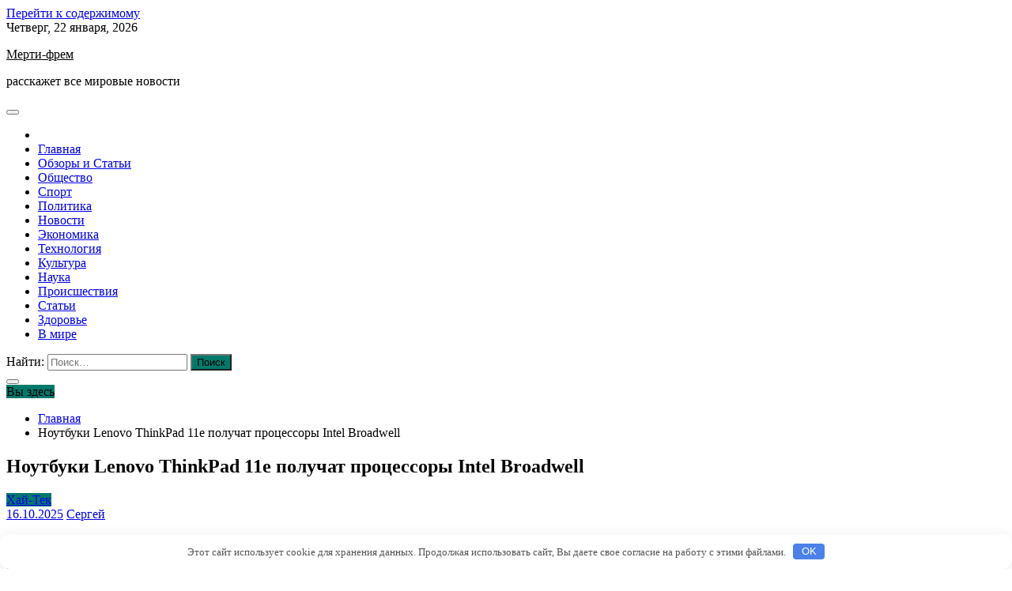

--- FILE ---
content_type: text/html; charset=UTF-8
request_url: https://merti-frem.ru/noutbuki-lenovo-thinkpad-e-poluchat-processori-intel-broadwell.php
body_size: 12912
content:
<!doctype html>
<html lang="ru-RU" prefix="og: https://ogp.me/ns#">

<head>
    <meta charset="UTF-8">
    <meta name="viewport" content="width=device-width, initial-scale=1">
    <link rel="profile" href="https://gmpg.org/xfn/11">

    	<style>img:is([sizes="auto" i], [sizes^="auto," i]) { contain-intrinsic-size: 3000px 1500px }</style>
	
<!-- SEO от Rank Math - https://rankmath.com/ -->
<title>Ноутбуки Lenovo ThinkPad 11e получат процессоры Intel Broadwell - Мерти-фрем</title>
<meta name="robots" content="follow, index, max-snippet:-1, max-video-preview:-1, max-image-preview:large"/>
<link rel="canonical" href="https://merti-frem.ru/noutbuki-lenovo-thinkpad-e-poluchat-processori-intel-broadwell.php" />
<meta property="og:locale" content="ru_RU" />
<meta property="og:type" content="article" />
<meta property="og:title" content="Ноутбуки Lenovo ThinkPad 11e получат процессоры Intel Broadwell - Мерти-фрем" />
<meta property="og:description" content="Компания Lenovo обновила свою линейку ноутбуков ThinkPad 11e, представив новые модели на основе процессоров Intel 5" />
<meta property="og:url" content="https://merti-frem.ru/noutbuki-lenovo-thinkpad-e-poluchat-processori-intel-broadwell.php" />
<meta property="og:site_name" content="Мерти-фрем" />
<meta property="article:section" content="Хай-Тек" />
<meta property="og:image" content="http://merti-frem.ru/wp-content/uploads/2015/01/Lenovo.jpg" />
<meta property="og:image:alt" content="Ноутбуки Lenovo ThinkPad 11e получат процессоры Intel Broadwell" />
<meta property="article:published_time" content="2025-10-16T10:45:24+05:00" />
<meta name="twitter:card" content="summary_large_image" />
<meta name="twitter:title" content="Ноутбуки Lenovo ThinkPad 11e получат процессоры Intel Broadwell - Мерти-фрем" />
<meta name="twitter:description" content="Компания Lenovo обновила свою линейку ноутбуков ThinkPad 11e, представив новые модели на основе процессоров Intel 5" />
<meta name="twitter:image" content="http://merti-frem.ru/wp-content/uploads/2015/01/Lenovo.jpg" />
<meta name="twitter:label1" content="Автор" />
<meta name="twitter:data1" content="Сергей" />
<meta name="twitter:label2" content="Время чтения" />
<meta name="twitter:data2" content="Меньше минуты" />
<script type="application/ld+json" class="rank-math-schema">{"@context":"https://schema.org","@graph":[{"@type":"Organization","@id":"https://merti-frem.ru/#organization","name":"\u041c\u0435\u0440\u0442\u0438-\u0444\u0440\u0435\u043c"},{"@type":"WebSite","@id":"https://merti-frem.ru/#website","url":"https://merti-frem.ru","name":"\u041c\u0435\u0440\u0442\u0438-\u0444\u0440\u0435\u043c","publisher":{"@id":"https://merti-frem.ru/#organization"},"inLanguage":"ru-RU"},{"@type":"ImageObject","@id":"http://merti-frem.ru/wp-content/uploads/2015/01/Lenovo.jpg","url":"http://merti-frem.ru/wp-content/uploads/2015/01/Lenovo.jpg","width":"200","height":"200","inLanguage":"ru-RU"},{"@type":"BreadcrumbList","@id":"https://merti-frem.ru/noutbuki-lenovo-thinkpad-e-poluchat-processori-intel-broadwell.php#breadcrumb","itemListElement":[{"@type":"ListItem","position":"1","item":{"@id":"https://merti-frem.ru","name":"\u0413\u043b\u0430\u0432\u043d\u0430\u044f \u0441\u0442\u0440\u0430\u043d\u0438\u0446\u0430"}},{"@type":"ListItem","position":"2","item":{"@id":"https://merti-frem.ru/noutbuki-lenovo-thinkpad-e-poluchat-processori-intel-broadwell.php","name":"\u041d\u043e\u0443\u0442\u0431\u0443\u043a\u0438 Lenovo ThinkPad 11e \u043f\u043e\u043b\u0443\u0447\u0430\u0442 \u043f\u0440\u043e\u0446\u0435\u0441\u0441\u043e\u0440\u044b Intel Broadwell"}}]},{"@type":"WebPage","@id":"https://merti-frem.ru/noutbuki-lenovo-thinkpad-e-poluchat-processori-intel-broadwell.php#webpage","url":"https://merti-frem.ru/noutbuki-lenovo-thinkpad-e-poluchat-processori-intel-broadwell.php","name":"\u041d\u043e\u0443\u0442\u0431\u0443\u043a\u0438 Lenovo ThinkPad 11e \u043f\u043e\u043b\u0443\u0447\u0430\u0442 \u043f\u0440\u043e\u0446\u0435\u0441\u0441\u043e\u0440\u044b Intel Broadwell - \u041c\u0435\u0440\u0442\u0438-\u0444\u0440\u0435\u043c","datePublished":"2025-10-16T10:45:24+05:00","dateModified":"2025-10-16T10:45:24+05:00","isPartOf":{"@id":"https://merti-frem.ru/#website"},"primaryImageOfPage":{"@id":"http://merti-frem.ru/wp-content/uploads/2015/01/Lenovo.jpg"},"inLanguage":"ru-RU","breadcrumb":{"@id":"https://merti-frem.ru/noutbuki-lenovo-thinkpad-e-poluchat-processori-intel-broadwell.php#breadcrumb"}},{"@type":"Person","@id":"https://merti-frem.ru/author/admin","name":"\u0421\u0435\u0440\u0433\u0435\u0439","url":"https://merti-frem.ru/author/admin","image":{"@type":"ImageObject","@id":"https://secure.gravatar.com/avatar/d3036f94149cf9f1f612d42b4acb75a05d9203e5b6a6817e0edd48abeed2ca05?s=96&amp;d=mm&amp;r=g","url":"https://secure.gravatar.com/avatar/d3036f94149cf9f1f612d42b4acb75a05d9203e5b6a6817e0edd48abeed2ca05?s=96&amp;d=mm&amp;r=g","caption":"\u0421\u0435\u0440\u0433\u0435\u0439","inLanguage":"ru-RU"},"worksFor":{"@id":"https://merti-frem.ru/#organization"}},{"@type":"BlogPosting","headline":"\u041d\u043e\u0443\u0442\u0431\u0443\u043a\u0438 Lenovo ThinkPad 11e \u043f\u043e\u043b\u0443\u0447\u0430\u0442 \u043f\u0440\u043e\u0446\u0435\u0441\u0441\u043e\u0440\u044b Intel Broadwell - \u041c\u0435\u0440\u0442\u0438-\u0444\u0440\u0435\u043c","datePublished":"2025-10-16T10:45:24+05:00","dateModified":"2025-10-16T10:45:24+05:00","author":{"@id":"https://merti-frem.ru/author/admin","name":"\u0421\u0435\u0440\u0433\u0435\u0439"},"publisher":{"@id":"https://merti-frem.ru/#organization"},"description":"\u041a\u043e\u043c\u043f\u0430\u043d\u0438\u044f Lenovo \u043e\u0431\u043d\u043e\u0432\u0438\u043b\u0430 \u0441\u0432\u043e\u044e \u043b\u0438\u043d\u0435\u0439\u043a\u0443 \u043d\u043e\u0443\u0442\u0431\u0443\u043a\u043e\u0432 ThinkPad 11e, \u043f\u0440\u0435\u0434\u0441\u0442\u0430\u0432\u0438\u0432 \u043d\u043e\u0432\u044b\u0435 \u043c\u043e\u0434\u0435\u043b\u0438 \u043d\u0430\u00a0\u043e\u0441\u043d\u043e\u0432\u0435 \u043f\u0440\u043e\u0446\u0435\u0441\u0441\u043e\u0440\u043e\u0432 Intel 5 \u043f\u043e\u043a\u043e\u043b\u0435\u043d\u0438\u044f Broadwell (\u0438\u043b\u0438 \u0447\u0438\u043f\u043e\u0432 AMD). \u041c\u043e\u0434\u0435\u043b\u0438 \u043f\u043e\u0434 \u043c\u0430\u0440\u043a\u0435\u0442\u0438\u043d\u0433\u043e\u0432\u044b\u043c\u0438 \u043d\u0430\u0437\u0432\u0430\u043d\u0438\u044f\u043c\u0438 Core i7-4720HQ \u0438\u00a0i7-4722HQ \u043f\u0440\u0438\u0434\u0443\u0442 \u043d\u0430\u00a0\u0441\u043c\u0435\u043d\u0443 \u0440\u0430\u043d\u0435\u0435 \u0432\u044b\u043f\u0443\u0449\u0435\u043d\u043d\u044b\u043c \u0447\u0438\u043f\u0430\u043c Core i7-4710HQ \u0438\u00a0i7-4712HQ, \u043e\u0442\u043d\u043e\u0441\u0438\u0442\u0435\u043b\u044c\u043d\u043e \u043a\u043e\u0442\u043e\u0440\u044b\u0445 \u043e\u0436\u0438\u0434\u0430\u0435\u0442\u0441\u044f \u043f\u0440\u0438\u0431\u0430\u0432\u043a\u0430 \u043f\u0440\u043e\u0438\u0437\u0432\u043e\u0434\u0438\u0442\u0435\u043b\u044c\u043d\u043e\u0441\u0442\u0438 \u0432\u00a03-4% \u0437\u0430\u00a0\u0441\u0447\u0435\u0442 \u0443\u0432\u0435\u043b\u0438\u0447\u0435\u043d\u0438\u044f \u043f\u043e\u043a\u0430\u0437\u0430\u0442\u0435\u043b\u0435\u0439 \u0447\u0430\u0441\u0442\u043e\u0442\u044b. \u041f\u0440\u0438 \u0440\u0435\u0436\u0438\u043c\u0435 \u0442\u0443\u0440\u0431\u043e \u0441\u043f\u043e\u0441\u043e\u0431\u0435\u043d \u0443\u0432\u0435\u043b\u0438\u0447\u0438\u0432\u0430\u0442\u044c \u0447\u0430\u0441\u0442\u043e\u0442\u044b \u0434\u043e\u00a03.6 \u0433\u0433\u0446.","name":"\u041d\u043e\u0443\u0442\u0431\u0443\u043a\u0438 Lenovo ThinkPad 11e \u043f\u043e\u043b\u0443\u0447\u0430\u0442 \u043f\u0440\u043e\u0446\u0435\u0441\u0441\u043e\u0440\u044b Intel Broadwell - \u041c\u0435\u0440\u0442\u0438-\u0444\u0440\u0435\u043c","@id":"https://merti-frem.ru/noutbuki-lenovo-thinkpad-e-poluchat-processori-intel-broadwell.php#richSnippet","isPartOf":{"@id":"https://merti-frem.ru/noutbuki-lenovo-thinkpad-e-poluchat-processori-intel-broadwell.php#webpage"},"image":{"@id":"http://merti-frem.ru/wp-content/uploads/2015/01/Lenovo.jpg"},"inLanguage":"ru-RU","mainEntityOfPage":{"@id":"https://merti-frem.ru/noutbuki-lenovo-thinkpad-e-poluchat-processori-intel-broadwell.php#webpage"}}]}</script>
<!-- /Rank Math WordPress SEO плагин -->

<style id='wp-block-library-theme-inline-css' type='text/css'>
.wp-block-audio :where(figcaption){color:#555;font-size:13px;text-align:center}.is-dark-theme .wp-block-audio :where(figcaption){color:#ffffffa6}.wp-block-audio{margin:0 0 1em}.wp-block-code{border:1px solid #ccc;border-radius:4px;font-family:Menlo,Consolas,monaco,monospace;padding:.8em 1em}.wp-block-embed :where(figcaption){color:#555;font-size:13px;text-align:center}.is-dark-theme .wp-block-embed :where(figcaption){color:#ffffffa6}.wp-block-embed{margin:0 0 1em}.blocks-gallery-caption{color:#555;font-size:13px;text-align:center}.is-dark-theme .blocks-gallery-caption{color:#ffffffa6}:root :where(.wp-block-image figcaption){color:#555;font-size:13px;text-align:center}.is-dark-theme :root :where(.wp-block-image figcaption){color:#ffffffa6}.wp-block-image{margin:0 0 1em}.wp-block-pullquote{border-bottom:4px solid;border-top:4px solid;color:currentColor;margin-bottom:1.75em}.wp-block-pullquote cite,.wp-block-pullquote footer,.wp-block-pullquote__citation{color:currentColor;font-size:.8125em;font-style:normal;text-transform:uppercase}.wp-block-quote{border-left:.25em solid;margin:0 0 1.75em;padding-left:1em}.wp-block-quote cite,.wp-block-quote footer{color:currentColor;font-size:.8125em;font-style:normal;position:relative}.wp-block-quote:where(.has-text-align-right){border-left:none;border-right:.25em solid;padding-left:0;padding-right:1em}.wp-block-quote:where(.has-text-align-center){border:none;padding-left:0}.wp-block-quote.is-large,.wp-block-quote.is-style-large,.wp-block-quote:where(.is-style-plain){border:none}.wp-block-search .wp-block-search__label{font-weight:700}.wp-block-search__button{border:1px solid #ccc;padding:.375em .625em}:where(.wp-block-group.has-background){padding:1.25em 2.375em}.wp-block-separator.has-css-opacity{opacity:.4}.wp-block-separator{border:none;border-bottom:2px solid;margin-left:auto;margin-right:auto}.wp-block-separator.has-alpha-channel-opacity{opacity:1}.wp-block-separator:not(.is-style-wide):not(.is-style-dots){width:100px}.wp-block-separator.has-background:not(.is-style-dots){border-bottom:none;height:1px}.wp-block-separator.has-background:not(.is-style-wide):not(.is-style-dots){height:2px}.wp-block-table{margin:0 0 1em}.wp-block-table td,.wp-block-table th{word-break:normal}.wp-block-table :where(figcaption){color:#555;font-size:13px;text-align:center}.is-dark-theme .wp-block-table :where(figcaption){color:#ffffffa6}.wp-block-video :where(figcaption){color:#555;font-size:13px;text-align:center}.is-dark-theme .wp-block-video :where(figcaption){color:#ffffffa6}.wp-block-video{margin:0 0 1em}:root :where(.wp-block-template-part.has-background){margin-bottom:0;margin-top:0;padding:1.25em 2.375em}
</style>
<style id='classic-theme-styles-inline-css' type='text/css'>
/*! This file is auto-generated */
.wp-block-button__link{color:#fff;background-color:#32373c;border-radius:9999px;box-shadow:none;text-decoration:none;padding:calc(.667em + 2px) calc(1.333em + 2px);font-size:1.125em}.wp-block-file__button{background:#32373c;color:#fff;text-decoration:none}
</style>
<style id='global-styles-inline-css' type='text/css'>
:root{--wp--preset--aspect-ratio--square: 1;--wp--preset--aspect-ratio--4-3: 4/3;--wp--preset--aspect-ratio--3-4: 3/4;--wp--preset--aspect-ratio--3-2: 3/2;--wp--preset--aspect-ratio--2-3: 2/3;--wp--preset--aspect-ratio--16-9: 16/9;--wp--preset--aspect-ratio--9-16: 9/16;--wp--preset--color--black: #000000;--wp--preset--color--cyan-bluish-gray: #abb8c3;--wp--preset--color--white: #ffffff;--wp--preset--color--pale-pink: #f78da7;--wp--preset--color--vivid-red: #cf2e2e;--wp--preset--color--luminous-vivid-orange: #ff6900;--wp--preset--color--luminous-vivid-amber: #fcb900;--wp--preset--color--light-green-cyan: #7bdcb5;--wp--preset--color--vivid-green-cyan: #00d084;--wp--preset--color--pale-cyan-blue: #8ed1fc;--wp--preset--color--vivid-cyan-blue: #0693e3;--wp--preset--color--vivid-purple: #9b51e0;--wp--preset--gradient--vivid-cyan-blue-to-vivid-purple: linear-gradient(135deg,rgba(6,147,227,1) 0%,rgb(155,81,224) 100%);--wp--preset--gradient--light-green-cyan-to-vivid-green-cyan: linear-gradient(135deg,rgb(122,220,180) 0%,rgb(0,208,130) 100%);--wp--preset--gradient--luminous-vivid-amber-to-luminous-vivid-orange: linear-gradient(135deg,rgba(252,185,0,1) 0%,rgba(255,105,0,1) 100%);--wp--preset--gradient--luminous-vivid-orange-to-vivid-red: linear-gradient(135deg,rgba(255,105,0,1) 0%,rgb(207,46,46) 100%);--wp--preset--gradient--very-light-gray-to-cyan-bluish-gray: linear-gradient(135deg,rgb(238,238,238) 0%,rgb(169,184,195) 100%);--wp--preset--gradient--cool-to-warm-spectrum: linear-gradient(135deg,rgb(74,234,220) 0%,rgb(151,120,209) 20%,rgb(207,42,186) 40%,rgb(238,44,130) 60%,rgb(251,105,98) 80%,rgb(254,248,76) 100%);--wp--preset--gradient--blush-light-purple: linear-gradient(135deg,rgb(255,206,236) 0%,rgb(152,150,240) 100%);--wp--preset--gradient--blush-bordeaux: linear-gradient(135deg,rgb(254,205,165) 0%,rgb(254,45,45) 50%,rgb(107,0,62) 100%);--wp--preset--gradient--luminous-dusk: linear-gradient(135deg,rgb(255,203,112) 0%,rgb(199,81,192) 50%,rgb(65,88,208) 100%);--wp--preset--gradient--pale-ocean: linear-gradient(135deg,rgb(255,245,203) 0%,rgb(182,227,212) 50%,rgb(51,167,181) 100%);--wp--preset--gradient--electric-grass: linear-gradient(135deg,rgb(202,248,128) 0%,rgb(113,206,126) 100%);--wp--preset--gradient--midnight: linear-gradient(135deg,rgb(2,3,129) 0%,rgb(40,116,252) 100%);--wp--preset--font-size--small: 13px;--wp--preset--font-size--medium: 20px;--wp--preset--font-size--large: 36px;--wp--preset--font-size--x-large: 42px;--wp--preset--spacing--20: 0.44rem;--wp--preset--spacing--30: 0.67rem;--wp--preset--spacing--40: 1rem;--wp--preset--spacing--50: 1.5rem;--wp--preset--spacing--60: 2.25rem;--wp--preset--spacing--70: 3.38rem;--wp--preset--spacing--80: 5.06rem;--wp--preset--shadow--natural: 6px 6px 9px rgba(0, 0, 0, 0.2);--wp--preset--shadow--deep: 12px 12px 50px rgba(0, 0, 0, 0.4);--wp--preset--shadow--sharp: 6px 6px 0px rgba(0, 0, 0, 0.2);--wp--preset--shadow--outlined: 6px 6px 0px -3px rgba(255, 255, 255, 1), 6px 6px rgba(0, 0, 0, 1);--wp--preset--shadow--crisp: 6px 6px 0px rgba(0, 0, 0, 1);}:where(.is-layout-flex){gap: 0.5em;}:where(.is-layout-grid){gap: 0.5em;}body .is-layout-flex{display: flex;}.is-layout-flex{flex-wrap: wrap;align-items: center;}.is-layout-flex > :is(*, div){margin: 0;}body .is-layout-grid{display: grid;}.is-layout-grid > :is(*, div){margin: 0;}:where(.wp-block-columns.is-layout-flex){gap: 2em;}:where(.wp-block-columns.is-layout-grid){gap: 2em;}:where(.wp-block-post-template.is-layout-flex){gap: 1.25em;}:where(.wp-block-post-template.is-layout-grid){gap: 1.25em;}.has-black-color{color: var(--wp--preset--color--black) !important;}.has-cyan-bluish-gray-color{color: var(--wp--preset--color--cyan-bluish-gray) !important;}.has-white-color{color: var(--wp--preset--color--white) !important;}.has-pale-pink-color{color: var(--wp--preset--color--pale-pink) !important;}.has-vivid-red-color{color: var(--wp--preset--color--vivid-red) !important;}.has-luminous-vivid-orange-color{color: var(--wp--preset--color--luminous-vivid-orange) !important;}.has-luminous-vivid-amber-color{color: var(--wp--preset--color--luminous-vivid-amber) !important;}.has-light-green-cyan-color{color: var(--wp--preset--color--light-green-cyan) !important;}.has-vivid-green-cyan-color{color: var(--wp--preset--color--vivid-green-cyan) !important;}.has-pale-cyan-blue-color{color: var(--wp--preset--color--pale-cyan-blue) !important;}.has-vivid-cyan-blue-color{color: var(--wp--preset--color--vivid-cyan-blue) !important;}.has-vivid-purple-color{color: var(--wp--preset--color--vivid-purple) !important;}.has-black-background-color{background-color: var(--wp--preset--color--black) !important;}.has-cyan-bluish-gray-background-color{background-color: var(--wp--preset--color--cyan-bluish-gray) !important;}.has-white-background-color{background-color: var(--wp--preset--color--white) !important;}.has-pale-pink-background-color{background-color: var(--wp--preset--color--pale-pink) !important;}.has-vivid-red-background-color{background-color: var(--wp--preset--color--vivid-red) !important;}.has-luminous-vivid-orange-background-color{background-color: var(--wp--preset--color--luminous-vivid-orange) !important;}.has-luminous-vivid-amber-background-color{background-color: var(--wp--preset--color--luminous-vivid-amber) !important;}.has-light-green-cyan-background-color{background-color: var(--wp--preset--color--light-green-cyan) !important;}.has-vivid-green-cyan-background-color{background-color: var(--wp--preset--color--vivid-green-cyan) !important;}.has-pale-cyan-blue-background-color{background-color: var(--wp--preset--color--pale-cyan-blue) !important;}.has-vivid-cyan-blue-background-color{background-color: var(--wp--preset--color--vivid-cyan-blue) !important;}.has-vivid-purple-background-color{background-color: var(--wp--preset--color--vivid-purple) !important;}.has-black-border-color{border-color: var(--wp--preset--color--black) !important;}.has-cyan-bluish-gray-border-color{border-color: var(--wp--preset--color--cyan-bluish-gray) !important;}.has-white-border-color{border-color: var(--wp--preset--color--white) !important;}.has-pale-pink-border-color{border-color: var(--wp--preset--color--pale-pink) !important;}.has-vivid-red-border-color{border-color: var(--wp--preset--color--vivid-red) !important;}.has-luminous-vivid-orange-border-color{border-color: var(--wp--preset--color--luminous-vivid-orange) !important;}.has-luminous-vivid-amber-border-color{border-color: var(--wp--preset--color--luminous-vivid-amber) !important;}.has-light-green-cyan-border-color{border-color: var(--wp--preset--color--light-green-cyan) !important;}.has-vivid-green-cyan-border-color{border-color: var(--wp--preset--color--vivid-green-cyan) !important;}.has-pale-cyan-blue-border-color{border-color: var(--wp--preset--color--pale-cyan-blue) !important;}.has-vivid-cyan-blue-border-color{border-color: var(--wp--preset--color--vivid-cyan-blue) !important;}.has-vivid-purple-border-color{border-color: var(--wp--preset--color--vivid-purple) !important;}.has-vivid-cyan-blue-to-vivid-purple-gradient-background{background: var(--wp--preset--gradient--vivid-cyan-blue-to-vivid-purple) !important;}.has-light-green-cyan-to-vivid-green-cyan-gradient-background{background: var(--wp--preset--gradient--light-green-cyan-to-vivid-green-cyan) !important;}.has-luminous-vivid-amber-to-luminous-vivid-orange-gradient-background{background: var(--wp--preset--gradient--luminous-vivid-amber-to-luminous-vivid-orange) !important;}.has-luminous-vivid-orange-to-vivid-red-gradient-background{background: var(--wp--preset--gradient--luminous-vivid-orange-to-vivid-red) !important;}.has-very-light-gray-to-cyan-bluish-gray-gradient-background{background: var(--wp--preset--gradient--very-light-gray-to-cyan-bluish-gray) !important;}.has-cool-to-warm-spectrum-gradient-background{background: var(--wp--preset--gradient--cool-to-warm-spectrum) !important;}.has-blush-light-purple-gradient-background{background: var(--wp--preset--gradient--blush-light-purple) !important;}.has-blush-bordeaux-gradient-background{background: var(--wp--preset--gradient--blush-bordeaux) !important;}.has-luminous-dusk-gradient-background{background: var(--wp--preset--gradient--luminous-dusk) !important;}.has-pale-ocean-gradient-background{background: var(--wp--preset--gradient--pale-ocean) !important;}.has-electric-grass-gradient-background{background: var(--wp--preset--gradient--electric-grass) !important;}.has-midnight-gradient-background{background: var(--wp--preset--gradient--midnight) !important;}.has-small-font-size{font-size: var(--wp--preset--font-size--small) !important;}.has-medium-font-size{font-size: var(--wp--preset--font-size--medium) !important;}.has-large-font-size{font-size: var(--wp--preset--font-size--large) !important;}.has-x-large-font-size{font-size: var(--wp--preset--font-size--x-large) !important;}
:where(.wp-block-post-template.is-layout-flex){gap: 1.25em;}:where(.wp-block-post-template.is-layout-grid){gap: 1.25em;}
:where(.wp-block-columns.is-layout-flex){gap: 2em;}:where(.wp-block-columns.is-layout-grid){gap: 2em;}
:root :where(.wp-block-pullquote){font-size: 1.5em;line-height: 1.6;}
</style>
<link rel='stylesheet' id='nhuja-news-google-fonts-css' href='https://merti-frem.ru/wp-content/fonts/85b290f4764b0fe1125f189f668caa94.css' type='text/css' media='all' />
<link rel='stylesheet' id='font-awesome-5-css' href='https://merti-frem.ru/wp-content/themes/nhuja-news/candidthemes/assets/framework/font-awesome-5/css/all.min.css' type='text/css' media='all' />
<link rel='stylesheet' id='slick-css-css' href='https://merti-frem.ru/wp-content/themes/nhuja-news/candidthemes/assets/framework/slick/slick.css' type='text/css' media='all' />
<link rel='stylesheet' id='slick-theme-css-css' href='https://merti-frem.ru/wp-content/themes/nhuja-news/candidthemes/assets/framework/slick/slick-theme.css' type='text/css' media='all' />
<link rel='stylesheet' id='nhuja-news-style-css' href='https://merti-frem.ru/wp-content/themes/nhuja-news/style.css' type='text/css' media='all' />
<style id='nhuja-news-style-inline-css' type='text/css'>
.site-branding h1, .site-branding p.site-title,.ct-dark-mode .site-title a, .site-title, .site-title a, .site-title a:hover, .site-title a:visited:hover { color: #000000; }.entry-content a, .entry-title a:hover, .related-title a:hover, .posts-navigation .nav-previous a:hover, .post-navigation .nav-previous a:hover, .posts-navigation .nav-next a:hover, .post-navigation .nav-next a:hover, #comments .comment-content a:hover, #comments .comment-author a:hover, .offcanvas-menu nav ul.top-menu li a:hover, .offcanvas-menu nav ul.top-menu li.current-menu-item > a, .error-404-title, #nhuja-news-breadcrumbs a:hover, a:visited:hover, .widget_nhuja_news_category_tabbed_widget.widget ul.ct-nav-tabs li a, .entry-footer span:hover, .entry-footer span:hover a, .entry-footer span:focus, .entry-footer span:focus a, .widget li a:hover, .widget li a:focus, .widget li:hover:before, .widget li:focus:before   { color : #00796B; }.candid-nhuja-post-format, .nhuja-news-featured-block .nhuja-news-col-2 .candid-nhuja-post-format, .top-bar,.main-navigation ul li a:hover, .main-navigation ul li.current-menu-item > a, .main-navigation ul li a:hover, .main-navigation ul li.current-menu-item > a, .trending-title, .search-form input[type=submit], input[type=submit], input[type="submit"], ::selection, #toTop, .breadcrumbs span.breadcrumb, article.sticky .nhuja-news-content-container, .candid-pagination .page-numbers.current, .candid-pagination .page-numbers:hover, .ct-title-head, .widget-title:before, .widget ul.ct-nav-tabs:before, .widget ul.ct-nav-tabs li.ct-title-head:hover, .widget ul.ct-nav-tabs li.ct-title-head.ui-tabs-active,.wp-block-search__button, .cat-links a { background-color : #00796B; }.candid-nhuja-post-format, .nhuja-news-featured-block .nhuja-news-col-2 .candid-nhuja-post-format, blockquote, .search-form input[type="submit"], input[type="submit"], .candid-pagination .page-numbers,  { border-color : #00796B; }.cat-links a:focus{ outline : 1px dashed #00796B; }.breadcrumbs span.breadcrumb::after { border-left-color: #00796B; }.ct-post-overlay .post-content, .ct-post-overlay .post-content a, .widget .ct-post-overlay .post-content a, .widget .ct-post-overlay .post-content a:visited, .ct-post-overlay .post-content a:visited:hover, .slide-details:hover .cat-links a { color: #fff; }@media (min-width: 1600px){.ct-boxed #page{max-width : 1500px; }}
</style>
<script type="text/javascript" src="https://merti-frem.ru/wp-includes/js/jquery/jquery.min.js" id="jquery-core-js"></script>
<script type="text/javascript" src="https://merti-frem.ru/wp-includes/js/jquery/jquery-migrate.min.js" id="jquery-migrate-js"></script>
<style>.pseudo-clearfy-link { color: #008acf; cursor: pointer;}.pseudo-clearfy-link:hover { text-decoration: none;}</style><meta name="yandex-verification" content="73ccc797dba18181" />
<meta name="google-site-verification" content="LeJUHbPQG35Upjyv46yQA5fNnANM8iPYIbtKYW867-c" />
<meta name="Gogetlinks0382" /><style>.clearfy-cookie { position:fixed; left:0; right:0; bottom:0; padding:12px; color:#555555; background:#ffffff; box-shadow:0 3px 20px -5px rgba(41, 44, 56, 0.2); z-index:9999; font-size: 13px; border-radius: 12px; transition: .3s; }.clearfy-cookie--left { left: 20px; bottom: 20px; right: auto; max-width: 400px; margin-right: 20px; }.clearfy-cookie--right { left: auto; bottom: 20px; right: 20px; max-width: 400px; margin-left: 20px; }.clearfy-cookie.clearfy-cookie-hide { transform: translateY(150%) translateZ(0); opacity: 0; }.clearfy-cookie-container { max-width:1170px; margin:0 auto; text-align:center; }.clearfy-cookie-accept { background:#4b81e8; color:#fff; border:0; padding:.2em .8em; margin: 0 0 0 .5em; font-size: 13px; border-radius: 4px; cursor: pointer; }.clearfy-cookie-accept:hover,.clearfy-cookie-accept:focus { opacity: .9; }</style></head>

<body class="wp-singular post-template-default single single-post postid-8184 single-format-standard wp-embed-responsive wp-theme-nhuja-news ct-bg ct-boxed ct-sticky-sidebar right-sidebar" itemtype="https://schema.org/Blog" itemscope>
        <div id="page" class="site">
                <a class="skip-link screen-reader-text" href="#content">Перейти к содержимому</a>
                <header id="masthead" class="site-header" itemtype="https://schema.org/WPHeader" itemscope>
                    <div class="overlay"></div>
                                <div class="logo-wrapper-block">
                                <div class="container-inner clearfix logo-wrapper-container">
                    <div class="header-mid-left clearfix">
                        
                        <div class="ct-clock float-left">
                            <div id="ct-date">
                                Четверг, 22 января, 2026                            </div>
                        </div>

                                                                </div>
                    <!-- .header-mid-left -->

                    <div class="logo-wrapper">
                        <div class="site-branding">

                            <div class="nhuja-news-logo-container">
                                                                    <p class="site-title"><a href="https://merti-frem.ru/" rel="home">Мерти-фрем</a></p>
                                                                    <p class="site-description">расскажет все мировые новости</p>
                                                            </div> <!-- nhuja-news-logo-container -->
                        </div><!-- .site-branding -->
                    </div> <!-- .logo-wrapper -->

                    <div class="header-mid-right clearfix">
                                            </div>
                    <!-- .header-mid-right -->

                </div> <!-- .container-inner -->
                </div> <!-- .logo-wrapper-block -->
                <div class="nhuja-news-menu-container sticky-header">
            <div class="container-inner clearfix">
                <nav id="site-navigation"
                     class="main-navigation" itemtype="https://schema.org/SiteNavigationElement" itemscope>
                    <div class="navbar-header clearfix">
                        <button class="menu-toggle" aria-controls="primary-menu"
                                aria-expanded="false">
                            <span> </span>
                        </button>
                    </div>
                    <ul id="primary-menu" class="nav navbar-nav nav-menu">
                                                    <li class=""><a href="https://merti-frem.ru/">
                                    <i class="fa fa-home"></i> </a></li>
                                                <li id="menu-item-67059" class="menu-item menu-item-type-custom menu-item-object-custom menu-item-home menu-item-67059"><a href="https://merti-frem.ru">Главная</a></li>
<li id="menu-item-67060" class="menu-item menu-item-type-taxonomy menu-item-object-category menu-item-67060"><a href="https://merti-frem.ru/category/obzory-i-stati">Обзоры и Статьи</a></li>
<li id="menu-item-67061" class="menu-item menu-item-type-taxonomy menu-item-object-category menu-item-67061"><a href="https://merti-frem.ru/category/society">Общество</a></li>
<li id="menu-item-67062" class="menu-item menu-item-type-taxonomy menu-item-object-category menu-item-67062"><a href="https://merti-frem.ru/category/sport">Спорт</a></li>
<li id="menu-item-67063" class="menu-item menu-item-type-taxonomy menu-item-object-category menu-item-67063"><a href="https://merti-frem.ru/category/politika">Политика</a></li>
<li id="menu-item-67064" class="menu-item menu-item-type-taxonomy menu-item-object-category menu-item-67064"><a href="https://merti-frem.ru/category/novosti">Новости</a></li>
<li id="menu-item-67065" class="menu-item menu-item-type-taxonomy menu-item-object-category menu-item-67065"><a href="https://merti-frem.ru/category/economy">Экономика</a></li>
<li id="menu-item-67066" class="menu-item menu-item-type-taxonomy menu-item-object-category menu-item-67066"><a href="https://merti-frem.ru/category/texno">Технология</a></li>
<li id="menu-item-67067" class="menu-item menu-item-type-taxonomy menu-item-object-category menu-item-67067"><a href="https://merti-frem.ru/category/culture">Культура</a></li>
<li id="menu-item-67068" class="menu-item menu-item-type-taxonomy menu-item-object-category menu-item-67068"><a href="https://merti-frem.ru/category/science">Наука</a></li>
<li id="menu-item-67069" class="menu-item menu-item-type-taxonomy menu-item-object-category menu-item-67069"><a href="https://merti-frem.ru/category/incidents">Происшествия</a></li>
<li id="menu-item-67070" class="menu-item menu-item-type-taxonomy menu-item-object-category menu-item-67070"><a href="https://merti-frem.ru/category/stati">Статьи</a></li>
<li id="menu-item-67071" class="menu-item menu-item-type-taxonomy menu-item-object-category menu-item-67071"><a href="https://merti-frem.ru/category/zdorovie">Здоровье</a></li>
<li id="menu-item-67072" class="menu-item menu-item-type-taxonomy menu-item-object-category menu-item-67072"><a href="https://merti-frem.ru/category/world">В мире</a></li>
                    </ul>
                </nav><!-- #site-navigation -->

                                    <div class="ct-menu-search"><a class="search-icon-box" href="#"> <i class="fa fa-search"></i>
                        </a></div>
                    <div class="top-bar-search">
                        <form role="search" method="get" class="search-form" action="https://merti-frem.ru/">
				<label>
					<span class="screen-reader-text">Найти:</span>
					<input type="search" class="search-field" placeholder="Поиск&hellip;" value="" name="s" />
				</label>
				<input type="submit" class="search-submit" value="Поиск" />
			</form>                        <button type="button" class="close"></button>
                    </div>
                            </div> <!-- .container-inner -->
        </div> <!-- nhuja-news-menu-container -->
                </header><!-- #masthead -->
        
        <div id="content" class="site-content">
                        <div class="container-inner ct-container-main clearfix">
    <div id="primary" class="content-area">
        <main id="main" class="site-main">

                            <div class="breadcrumbs">
                    <div class='breadcrumbs init-animate clearfix'><span class='breadcrumb'>Вы здесь</span><div id='nhuja-news-breadcrumbs' class='clearfix'><div role="navigation" aria-label="Навигационные цепочки" class="breadcrumb-trail breadcrumbs" itemprop="breadcrumb"><ul class="trail-items" itemscope itemtype="http://schema.org/BreadcrumbList"><meta name="numberOfItems" content="2" /><meta name="itemListOrder" content="Ascending" /><li itemprop="itemListElement" itemscope itemtype="http://schema.org/ListItem" class="trail-item trail-begin"><a href="https://merti-frem.ru" rel="home"><span itemprop="name">Главная</span></a><meta itemprop="position" content="1" /></li><li itemprop="itemListElement" itemscope itemtype="http://schema.org/ListItem" class="trail-item trail-end"><span itemprop="name">Ноутбуки Lenovo ThinkPad 11e получат процессоры Intel Broadwell</span><meta itemprop="position" content="2" /></li></ul></div></div></div>                </div>
                                <article id="post-8184" class="post-8184 post type-post status-publish format-standard hentry category-haj-tek" itemtype="https://schema.org/CreativeWork" itemscope>
        <div class="nhuja-news-content-container nhuja-news-no-thumbnail">
        <header class="entry-header">
            <h1 class="entry-title" itemprop="headline">Ноутбуки Lenovo ThinkPad 11e получат процессоры Intel Broadwell</h1>
            <div class="post-meta">
                <span class="cat-links"><a class="ct-cat-item-14" href="https://merti-frem.ru/category/haj-tek"  rel="category tag"><span>Хай-Тек</span></a> </span>            </div>

                            <div class="entry-meta">
                    <span class="posted-on"><i class="fas fa-calendar-alt"></i><a href="https://merti-frem.ru/noutbuki-lenovo-thinkpad-e-poluchat-processori-intel-broadwell.php" rel="bookmark"><time class="entry-date published updated" datetime="2025-10-16T10:45:24+05:00">16.10.2025</time></a></span><span class="byline"> <span class="author vcard" itemprop="author" itemtype="https://schema.org/Person" itemscope><i class="fa fa-user"></i><a class="url fn n" href="https://merti-frem.ru/author/admin" rel="author"><span class="author-name" itemprop="name">Сергей</span></a></span></span>                </div><!-- .entry-meta -->
                        
        </header><!-- .entry-header -->

                <div class="nhuja-news-content-area">
            <div class="entry-content">
                <p>Компания Lenovo обновила свою линейку ноутбуков ThinkPad 11e, представив новые модели на основе процессоров Intel 5 поколения Broadwell (или чипов AMD). Модели под маркетинговыми названиями Core i7-4720HQ и i7-4722HQ придут на смену ранее выпущенным чипам Core i7-4710HQ и i7-4712HQ, относительно которых ожидается прибавка производительности в 3-4% за счет увеличения показателей частоты. При режиме турбо способен увеличивать частоты до 3.6 ггц.</p>
<p> Модель Core i7-4720HQ несет в себе четыре ядра, наделена 6 Мбайт кэша третьего уровня, а также интегрированной графикой Intel HD 4600. Разумеется, это достигнуто путём снижения тактовых частот и ограничения турборежима видеоядра на уровне 1150 МГц.</p>
<p> В свою очередь чип Core i7-4722HQ является энергоэффективной версией i7-4720HQ, в котором вычислительная мощность была снижена для понижения энергопотребления.</p>
<p> Кроме того, обновлённые модели отличаются более эффективной системой охлаждения и опциональной поддержкой технологии перьевого ввода ActivePen, которая в паре с предустановленным программным обеспечением Intel Education Software, Lenovo WRITit и REACHit позволит облегчить учебный процесс. Поддерживаются наборы инструкций AVX x86 и AES, а также технология VT-d. Цена моделей ThinkPad 11e стартует с отметки $549, а начальная цена ThinkPad Yoga 11e составляет $699.</p>
<p style="text-align: center; clear:both;"><img decoding="async" src="http://merti-frem.ru/wp-content/uploads/2015/01/Lenovo.jpg" style="max-width: 95%; float: none;" alt="Ноутбуки линейки LG Ultra получили обновленые чипы Broadwell" title="Ноутбуки линейки LG Ultra получили обновленые чипы Broadwell"/></p>

                            </div>
            <!-- .entry-content -->

            <footer class="entry-footer">
                            </footer><!-- .entry-footer -->

                    <div class="meta_bottom">
            <div class="text_share header-text">Поделиться</div>
            <div class="post-share">
                <a target="_blank" href="https://www.facebook.com/sharer/sharer.php?u=https://merti-frem.ru/noutbuki-lenovo-thinkpad-e-poluchat-processori-intel-broadwell.php">
                    <i class="fab fa-facebook-f"></i>
                    Facebook                </a>
                <a target="_blank" href="http://twitter.com/share?text=Ноутбуки%20Lenovo%20ThinkPad%2011e%20получат%20процессоры%20Intel%20Broadwell&#038;url=https://merti-frem.ru/noutbuki-lenovo-thinkpad-e-poluchat-processori-intel-broadwell.php">
                    <i class="fa fa-twitter"></i>
                    Twitter                </a>
                <a target="_blank" href="http://pinterest.com/pin/create/button/?url=https://merti-frem.ru/noutbuki-lenovo-thinkpad-e-poluchat-processori-intel-broadwell.php&#038;media=&#038;description=Ноутбуки%20Lenovo%20ThinkPad%2011e%20получат%20процессоры%20Intel%20Broadwell">
                    <i class="fab fa-pinterest-p"></i>
                    Pinterest                </a>
                <a target="_blank" href="http://www.linkedin.com/shareArticle?mini=true&#038;title=Ноутбуки%20Lenovo%20ThinkPad%2011e%20получат%20процессоры%20Intel%20Broadwell&#038;url=https://merti-frem.ru/noutbuki-lenovo-thinkpad-e-poluchat-processori-intel-broadwell.php">
                    <i class="fab fa-linkedin-in"></i>
                    LinkedIn
                </a>
            </div>
        </div>
                </div> <!-- .nhuja-news-content-area -->
    </div> <!-- .nhuja-news-content-container -->
</article><!-- #post-8184 -->

	<nav class="navigation post-navigation" aria-label="Записи">
		<h2 class="screen-reader-text">Навигация по записям</h2>
		<div class="nav-links"><div class="nav-previous"><a href="https://merti-frem.ru/politika-podderzhki-soczialnogo-predprinimatelstva.php" rel="prev">Политика поддержки социального предпринимательства</a></div><div class="nav-next"><a href="https://merti-frem.ru/ypakovka-rassekretila-harakteristiki-xiaomi-redmi-note-4-2.php" rel="next">Упаковка рассекретила характеристики Xiaomi Redmi Note 4</a></div></div>
	</nav>                <div class="related-pots-block">
                                            <h2 class="widget-title">
                            Связанные записи                        </h2>
                                        <ul class="related-post-entries clearfix">
                                                    <li>
                                                                <div class="featured-desc">
                                    <h2 class="related-title">
                                        <a href="https://merti-frem.ru/htc-predstavit-sleduyuschiy-flagman-na-android-lollipop-marta.php">
                                            HTC представит следующий флагман на Android Lollipop 1 марта                                        </a>
                                    </h2>
                                    <div class="entry-meta">
                                        <span class="posted-on"><i class="fas fa-calendar-alt"></i><a href="https://merti-frem.ru/htc-predstavit-sleduyuschiy-flagman-na-android-lollipop-marta.php" rel="bookmark"><time class="entry-date published updated" datetime="2026-01-20T08:30:16+05:00">20.01.2026</time></a></span>                                    </div><!-- .entry-meta -->
                                </div>
                            </li>
                                                    <li>
                                                                <div class="featured-desc">
                                    <h2 class="related-title">
                                        <a href="https://merti-frem.ru/v-ssha-opredelili-samie-piratskie-sayti-v-ukraine.php">
                                            В США определили самые пиратские сайты в Украине                                        </a>
                                    </h2>
                                    <div class="entry-meta">
                                        <span class="posted-on"><i class="fas fa-calendar-alt"></i><a href="https://merti-frem.ru/v-ssha-opredelili-samie-piratskie-sayti-v-ukraine.php" rel="bookmark"><time class="entry-date published updated" datetime="2026-01-19T14:55:30+05:00">19.01.2026</time></a></span>                                    </div><!-- .entry-meta -->
                                </div>
                            </li>
                                                    <li>
                                                                <div class="featured-desc">
                                    <h2 class="related-title">
                                        <a href="https://merti-frem.ru/sostoyalsya-reliz-pervoy-beta-versii-os-x-yosemite-s-novim-prilozheniem-foto.php">
                                            Состоялся релиз первой бета-версии OS X Yosemite 10.10.3 с новым приложением Фото                                        </a>
                                    </h2>
                                    <div class="entry-meta">
                                        <span class="posted-on"><i class="fas fa-calendar-alt"></i><a href="https://merti-frem.ru/sostoyalsya-reliz-pervoy-beta-versii-os-x-yosemite-s-novim-prilozheniem-foto.php" rel="bookmark"><time class="entry-date published updated" datetime="2026-01-18T07:06:37+05:00">18.01.2026</time></a></span>                                    </div><!-- .entry-meta -->
                                </div>
                            </li>
                                            </ul>
                </div> <!-- .related-post-block -->
                
        </main><!-- #main -->
    </div><!-- #primary -->


<aside id="secondary" class="widget-area" itemtype="https://schema.org/WPSideBar" itemscope>
    <div class="ct-sidebar-wrapper">
	<div class="sidebar-widget-container"><section id="search-3" class="widget widget_search"><form role="search" method="get" class="search-form" action="https://merti-frem.ru/">
				<label>
					<span class="screen-reader-text">Найти:</span>
					<input type="search" class="search-field" placeholder="Поиск&hellip;" value="" name="s" />
				</label>
				<input type="submit" class="search-submit" value="Поиск" />
			</form></section></div> <div class="sidebar-widget-container"><section id="categories-2" class="widget widget_categories"><h2 class="widget-title">Рубрики</h2>
			<ul>
					<li class="cat-item cat-item-3"><a href="https://merti-frem.ru/category/auto">Авто</a>
</li>
	<li class="cat-item cat-item-7719"><a href="https://merti-frem.ru/category/bez-ru">Без рубрики</a>
</li>
	<li class="cat-item cat-item-281"><a href="https://merti-frem.ru/category/bez-rubriki">Без рубрики</a>
</li>
	<li class="cat-item cat-item-1"><a href="https://merti-frem.ru/category/%d0%b1%d0%b5%d0%b7-%d1%80%d1%83%d0%b1%d1%80%d0%b8%d0%ba%d0%b8">Без рубрики</a>
</li>
	<li class="cat-item cat-item-4"><a href="https://merti-frem.ru/category/world">В мире</a>
</li>
	<li class="cat-item cat-item-59"><a href="https://merti-frem.ru/category/dacha">Дача</a>
</li>
	<li class="cat-item cat-item-7725"><a href="https://merti-frem.ru/category/zdorovie">Здоровье</a>
</li>
	<li class="cat-item cat-item-7714"><a href="https://merti-frem.ru/category/mir">Земля</a>
</li>
	<li class="cat-item cat-item-7724"><a href="https://merti-frem.ru/category/that">Интересное</a>
</li>
	<li class="cat-item cat-item-5"><a href="https://merti-frem.ru/category/internet">Интернет</a>
</li>
	<li class="cat-item cat-item-55"><a href="https://merti-frem.ru/category/news">Информационный портал</a>
</li>
	<li class="cat-item cat-item-57"><a href="https://merti-frem.ru/category/kvartira">Квартира</a>
</li>
	<li class="cat-item cat-item-7739"><a href="https://merti-frem.ru/category/kocmos">Космос</a>
</li>
	<li class="cat-item cat-item-6"><a href="https://merti-frem.ru/category/crime">Криминал</a>
</li>
	<li class="cat-item cat-item-7"><a href="https://merti-frem.ru/category/culture">Культура</a>
</li>
	<li class="cat-item cat-item-7790"><a href="https://merti-frem.ru/category/moda-i-krasota">Мода и красота</a>
</li>
	<li class="cat-item cat-item-8"><a href="https://merti-frem.ru/category/science">Наука</a>
</li>
	<li class="cat-item cat-item-8058"><a href="https://merti-frem.ru/category/novosti">Новости</a>
</li>
	<li class="cat-item cat-item-56"><a href="https://merti-frem.ru/category/obzory-i-stati">Обзоры и Статьи</a>
</li>
	<li class="cat-item cat-item-9"><a href="https://merti-frem.ru/category/society">Общество</a>
</li>
	<li class="cat-item cat-item-69"><a href="https://merti-frem.ru/category/politika">Политика</a>
</li>
	<li class="cat-item cat-item-10"><a href="https://merti-frem.ru/category/policy">Политика</a>
</li>
	<li class="cat-item cat-item-11"><a href="https://merti-frem.ru/category/incidents">Происшествия</a>
</li>
	<li class="cat-item cat-item-12"><a href="https://merti-frem.ru/category/east">Разное</a>
</li>
	<li class="cat-item cat-item-60"><a href="https://merti-frem.ru/category/remont">Ремонт</a>
</li>
	<li class="cat-item cat-item-7738"><a href="https://merti-frem.ru/category/robots">Роботы</a>
</li>
	<li class="cat-item cat-item-13"><a href="https://merti-frem.ru/category/sport">Спорт</a>
</li>
	<li class="cat-item cat-item-61"><a href="https://merti-frem.ru/category/stati">Статьи</a>
</li>
	<li class="cat-item cat-item-54"><a href="https://merti-frem.ru/category/stroitelstvo">Строительство</a>
</li>
	<li class="cat-item cat-item-58"><a href="https://merti-frem.ru/category/texnika">Техника</a>
</li>
	<li class="cat-item cat-item-7723"><a href="https://merti-frem.ru/category/texno">Технология</a>
</li>
	<li class="cat-item cat-item-62"><a href="https://merti-frem.ru/category/finansy">Финансы</a>
</li>
	<li class="cat-item cat-item-14"><a href="https://merti-frem.ru/category/haj-tek">Хай-Тек</a>
</li>
	<li class="cat-item cat-item-15"><a href="https://merti-frem.ru/category/economy">Экономика</a>
</li>
			</ul>

			</section></div> 
		<div class="sidebar-widget-container"><section id="recent-posts-2" class="widget widget_recent_entries">
		<h2 class="widget-title">Свежие записи</h2>
		<ul>
											<li>
					<a href="https://merti-frem.ru/kak-perenesti-dannye-s-android-na-android-cherez-google-akkaunt-polnoe-rukovodstvo.php">Как перенести данные с Android на Android через Google-аккаунт: Полное руководство</a>
									</li>
											<li>
					<a href="https://merti-frem.ru/samsung-gotovit-dva-plansheta-na-windows-10-k-ces-2017.php">Samsung готовит два планшета на Windows 10 к CES 2017</a>
									</li>
											<li>
					<a href="https://merti-frem.ru/borba-s-torgovlej-lyudmi-mezhdunarodnoe-sotrudnichestvo.php">Борьба с торговлей людьми: международное сотрудничество</a>
									</li>
											<li>
					<a href="https://merti-frem.ru/.php">(без названия)</a>
									</li>
											<li>
					<a href="https://merti-frem.ru/xiaomi-mi-note-2-s-dvoinoi-kameroi-i-izognytym-displeem-pokazalsia-na-renderah-2.php">Xiaomi Mi Note 2 с двойной камерой и изогнутым дисплеем показался на рендерах</a>
									</li>
					</ul>

		</section></div> <div class="sidebar-widget-container"><section id="recent-comments-3" class="widget widget_recent_comments"><h2 class="widget-title">Свежие комментарии</h2><ul id="recentcomments"></ul></section></div>     </div>
</aside><!-- #secondary -->
</div> <!-- .container-inner -->
</div><!-- #content -->
        <footer id="colophon" class="site-footer">
            
            <div class="site-info" itemtype="https://schema.org/WPFooter" itemscope>
                <div class="container-inner">
                                            <span class="copy-right-text">Все права защищены, 2025 г.</span><br>
                    
                    <a href="https://ru.wordpress.org/" target="_blank">
                        На платформе WordPress                    </a>
                    <span class="sep"> | </span>
                    Тема Nhuja News от <a href="https://www.candidthemes.com/" target="_blank">Candid Themes</a>.                </div> <!-- .container-inner -->
            </div><!-- .site-info -->
                </footer><!-- #colophon -->
        
            <a id="toTop" class="go-to-top" href="#" title="Перейти наверх">
                <i class="fa fa-angle-double-up"></i>
            </a>

</div><!-- #page -->

<script type="speculationrules">
{"prefetch":[{"source":"document","where":{"and":[{"href_matches":"\/*"},{"not":{"href_matches":["\/wp-*.php","\/wp-admin\/*","\/wp-content\/uploads\/*","\/wp-content\/*","\/wp-content\/plugins\/*","\/wp-content\/themes\/nhuja-news\/*","\/*\\?(.+)"]}},{"not":{"selector_matches":"a[rel~=\"nofollow\"]"}},{"not":{"selector_matches":".no-prefetch, .no-prefetch a"}}]},"eagerness":"conservative"}]}
</script>
<script>var pseudo_links = document.querySelectorAll(".pseudo-clearfy-link");for (var i=0;i<pseudo_links.length;i++ ) { pseudo_links[i].addEventListener("click", function(e){   window.open( e.target.getAttribute("data-uri") ); }); }</script><div id="mvcontentroll"></div>
<script type="text/javascript">
  (
    () => {
      const script = document.createElement("script");
      script.src = "https://cdn1.moe.video/p/cr.js";
      script.onload = () => {
        addContentRoll({
	element: '#mvcontentroll',
	width: '100%',
	placement: 12322,
	promo: true,
	advertCount: 30,
	slot: 'page',
	sound: 'onclick',
	deviceMode: 'all',
	background: 'none',
	fly:{
		mode: 'always',
		animation: 'fly',
		width: 445,
		closeSecOffset: 10,
		position: 'bottom-right',
		indent:{
			left: 0,
			right: 0,
			top: 0,
			bottom: 0,
                },
		positionMobile: 'bottom',
            },
        });
      };
      document.body.append(script);
    }
  )()
</script><script type="text/javascript" src="https://merti-frem.ru/wp-content/themes/nhuja-news/candidthemes/assets/framework/slick/slick.min.js" id="slick-js"></script>
<script type="text/javascript" src="https://merti-frem.ru/wp-includes/js/jquery/ui/core.min.js" id="jquery-ui-core-js"></script>
<script type="text/javascript" src="https://merti-frem.ru/wp-includes/js/jquery/ui/tabs.min.js" id="jquery-ui-tabs-js"></script>
<script type="text/javascript" src="https://merti-frem.ru/wp-content/themes/nhuja-news/js/navigation.js" id="nhuja-news-navigation-js"></script>
<script type="text/javascript" src="https://merti-frem.ru/wp-content/themes/nhuja-news/candidthemes/assets/framework/marquee/jquery.marquee.js" id="marquee-js"></script>
<script type="text/javascript" src="https://merti-frem.ru/wp-content/themes/nhuja-news/js/skip-link-focus-fix.js" id="nhuja-news-skip-link-focus-fix-js"></script>
<script type="text/javascript" src="https://merti-frem.ru/wp-content/themes/nhuja-news/candidthemes/assets/js/theia-sticky-sidebar.js" id="theia-sticky-sidebar-js"></script>
<script type="text/javascript" src="https://merti-frem.ru/wp-content/themes/nhuja-news/candidthemes/assets/js/custom.js" id="nhuja-news-custom-js"></script>
<div id="clearfy-cookie" class="clearfy-cookie clearfy-cookie-hide clearfy-cookie--bottom">  <div class="clearfy-cookie-container">   Этот сайт использует cookie для хранения данных. Продолжая использовать сайт, Вы даете свое согласие на работу с этими файлами.   <button id="clearfy-cookie-accept" class="clearfy-cookie-accept">OK</button>  </div></div><script>var cookie_clearfy_hide = document.cookie.replace(/(?:(?:^|.*;\s*)clearfy_cookie_hide\s*\=\s*([^;]*).*$)|^.*$/, "$1");if ( ! cookie_clearfy_hide.length ) {  document.getElementById("clearfy-cookie").classList.remove("clearfy-cookie-hide");} document.getElementById("clearfy-cookie-accept").onclick = function() { document.getElementById("clearfy-cookie").className += " clearfy-cookie-hide"; var clearfy_cookie_date = new Date(new Date().getTime() + 31536000 * 1000); document.cookie = "clearfy_cookie_hide=yes; path=/; expires=" + clearfy_cookie_date.toUTCString(); setTimeout(function() { document.getElementById("clearfy-cookie").parentNode.removeChild( document.getElementById("clearfy-cookie") ); }, 300);}</script><script>!function(){var t=!1;try{var e=Object.defineProperty({},"passive",{get:function(){t=!0}});window.addEventListener("test",null,e)}catch(t){}return t}()||function(i){var o=!0,s=!1;EventTarget.prototype.addEventListener=function(t,e,n){var r="object"==typeof n,a=r?n.capture:n;n=r?n:{},"touchstart"!=t&&"scroll"!=t&&"wheel"!=t||(n.passive=void 0!==n.passive?n.passive:o),n.capture=void 0!==a?a:s,i.call(this,t,e,n)}}(EventTarget.prototype.addEventListener);</script>
</body>
</html>
